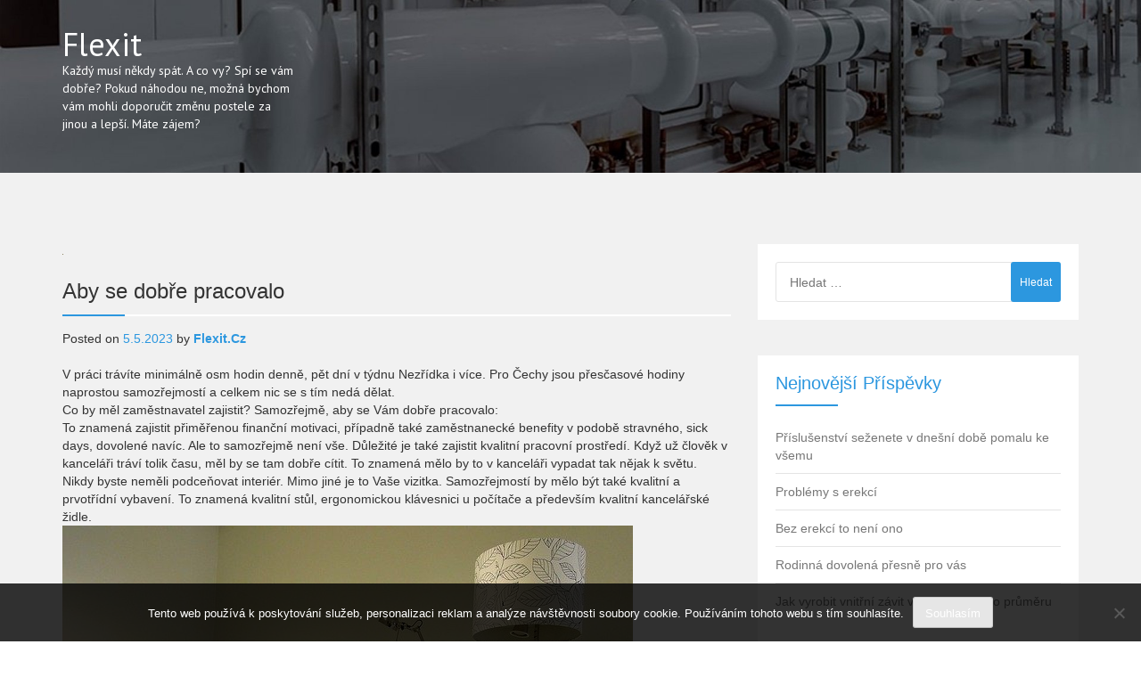

--- FILE ---
content_type: text/html; charset=UTF-8
request_url: https://www.flexit.cz/aby-se-dobre-pracovalo/
body_size: 10006
content:
<!DOCTYPE html>
<html lang="cs">
<head>
<meta charset="UTF-8">
<meta name="viewport" content="width=device-width, initial-scale=1">
<link rel="profile" href="http://gmpg.org/xfn/11">
 
<meta name='robots' content='index, follow, max-image-preview:large, max-snippet:-1, max-video-preview:-1' />

	<!-- This site is optimized with the Yoast SEO plugin v26.7 - https://yoast.com/wordpress/plugins/seo/ -->
	<title>Aby se dobře pracovalo</title>
	<meta name="description" content="Každý zaměstnavatel by měj zajistit svým zaměstnancům prvotřídní pracovní prostředí. Vrátí se mu to na efektivitě práce zaměstnanců. Nepodceňujte to." />
	<link rel="canonical" href="https://www.flexit.cz/aby-se-dobre-pracovalo/" />
	<meta property="og:locale" content="cs_CZ" />
	<meta property="og:type" content="article" />
	<meta property="og:title" content="Aby se dobře pracovalo" />
	<meta property="og:description" content="Každý zaměstnavatel by měj zajistit svým zaměstnancům prvotřídní pracovní prostředí. Vrátí se mu to na efektivitě práce zaměstnanců. Nepodceňujte to." />
	<meta property="og:url" content="https://www.flexit.cz/aby-se-dobre-pracovalo/" />
	<meta property="og:site_name" content="Flexit" />
	<meta property="article:published_time" content="2017-01-27T19:32:29+00:00" />
	<meta property="article:modified_time" content="2023-05-05T17:26:31+00:00" />
	<meta name="author" content="flexit.cz" />
	<meta name="twitter:card" content="summary_large_image" />
	<meta name="twitter:label1" content="Napsal(a)" />
	<meta name="twitter:data1" content="flexit.cz" />
	<meta name="twitter:label2" content="Odhadovaná doba čtení" />
	<meta name="twitter:data2" content="2 minuty" />
	<!-- / Yoast SEO plugin. -->


<link rel='dns-prefetch' href='//fonts.googleapis.com' />
<style id='wp-img-auto-sizes-contain-inline-css' type='text/css'>
img:is([sizes=auto i],[sizes^="auto," i]){contain-intrinsic-size:3000px 1500px}
/*# sourceURL=wp-img-auto-sizes-contain-inline-css */
</style>
<style id='wp-block-library-inline-css' type='text/css'>
:root{--wp-block-synced-color:#7a00df;--wp-block-synced-color--rgb:122,0,223;--wp-bound-block-color:var(--wp-block-synced-color);--wp-editor-canvas-background:#ddd;--wp-admin-theme-color:#007cba;--wp-admin-theme-color--rgb:0,124,186;--wp-admin-theme-color-darker-10:#006ba1;--wp-admin-theme-color-darker-10--rgb:0,107,160.5;--wp-admin-theme-color-darker-20:#005a87;--wp-admin-theme-color-darker-20--rgb:0,90,135;--wp-admin-border-width-focus:2px}@media (min-resolution:192dpi){:root{--wp-admin-border-width-focus:1.5px}}.wp-element-button{cursor:pointer}:root .has-very-light-gray-background-color{background-color:#eee}:root .has-very-dark-gray-background-color{background-color:#313131}:root .has-very-light-gray-color{color:#eee}:root .has-very-dark-gray-color{color:#313131}:root .has-vivid-green-cyan-to-vivid-cyan-blue-gradient-background{background:linear-gradient(135deg,#00d084,#0693e3)}:root .has-purple-crush-gradient-background{background:linear-gradient(135deg,#34e2e4,#4721fb 50%,#ab1dfe)}:root .has-hazy-dawn-gradient-background{background:linear-gradient(135deg,#faaca8,#dad0ec)}:root .has-subdued-olive-gradient-background{background:linear-gradient(135deg,#fafae1,#67a671)}:root .has-atomic-cream-gradient-background{background:linear-gradient(135deg,#fdd79a,#004a59)}:root .has-nightshade-gradient-background{background:linear-gradient(135deg,#330968,#31cdcf)}:root .has-midnight-gradient-background{background:linear-gradient(135deg,#020381,#2874fc)}:root{--wp--preset--font-size--normal:16px;--wp--preset--font-size--huge:42px}.has-regular-font-size{font-size:1em}.has-larger-font-size{font-size:2.625em}.has-normal-font-size{font-size:var(--wp--preset--font-size--normal)}.has-huge-font-size{font-size:var(--wp--preset--font-size--huge)}.has-text-align-center{text-align:center}.has-text-align-left{text-align:left}.has-text-align-right{text-align:right}.has-fit-text{white-space:nowrap!important}#end-resizable-editor-section{display:none}.aligncenter{clear:both}.items-justified-left{justify-content:flex-start}.items-justified-center{justify-content:center}.items-justified-right{justify-content:flex-end}.items-justified-space-between{justify-content:space-between}.screen-reader-text{border:0;clip-path:inset(50%);height:1px;margin:-1px;overflow:hidden;padding:0;position:absolute;width:1px;word-wrap:normal!important}.screen-reader-text:focus{background-color:#ddd;clip-path:none;color:#444;display:block;font-size:1em;height:auto;left:5px;line-height:normal;padding:15px 23px 14px;text-decoration:none;top:5px;width:auto;z-index:100000}html :where(.has-border-color){border-style:solid}html :where([style*=border-top-color]){border-top-style:solid}html :where([style*=border-right-color]){border-right-style:solid}html :where([style*=border-bottom-color]){border-bottom-style:solid}html :where([style*=border-left-color]){border-left-style:solid}html :where([style*=border-width]){border-style:solid}html :where([style*=border-top-width]){border-top-style:solid}html :where([style*=border-right-width]){border-right-style:solid}html :where([style*=border-bottom-width]){border-bottom-style:solid}html :where([style*=border-left-width]){border-left-style:solid}html :where(img[class*=wp-image-]){height:auto;max-width:100%}:where(figure){margin:0 0 1em}html :where(.is-position-sticky){--wp-admin--admin-bar--position-offset:var(--wp-admin--admin-bar--height,0px)}@media screen and (max-width:600px){html :where(.is-position-sticky){--wp-admin--admin-bar--position-offset:0px}}

/*# sourceURL=wp-block-library-inline-css */
</style><style id='global-styles-inline-css' type='text/css'>
:root{--wp--preset--aspect-ratio--square: 1;--wp--preset--aspect-ratio--4-3: 4/3;--wp--preset--aspect-ratio--3-4: 3/4;--wp--preset--aspect-ratio--3-2: 3/2;--wp--preset--aspect-ratio--2-3: 2/3;--wp--preset--aspect-ratio--16-9: 16/9;--wp--preset--aspect-ratio--9-16: 9/16;--wp--preset--color--black: #000000;--wp--preset--color--cyan-bluish-gray: #abb8c3;--wp--preset--color--white: #ffffff;--wp--preset--color--pale-pink: #f78da7;--wp--preset--color--vivid-red: #cf2e2e;--wp--preset--color--luminous-vivid-orange: #ff6900;--wp--preset--color--luminous-vivid-amber: #fcb900;--wp--preset--color--light-green-cyan: #7bdcb5;--wp--preset--color--vivid-green-cyan: #00d084;--wp--preset--color--pale-cyan-blue: #8ed1fc;--wp--preset--color--vivid-cyan-blue: #0693e3;--wp--preset--color--vivid-purple: #9b51e0;--wp--preset--gradient--vivid-cyan-blue-to-vivid-purple: linear-gradient(135deg,rgb(6,147,227) 0%,rgb(155,81,224) 100%);--wp--preset--gradient--light-green-cyan-to-vivid-green-cyan: linear-gradient(135deg,rgb(122,220,180) 0%,rgb(0,208,130) 100%);--wp--preset--gradient--luminous-vivid-amber-to-luminous-vivid-orange: linear-gradient(135deg,rgb(252,185,0) 0%,rgb(255,105,0) 100%);--wp--preset--gradient--luminous-vivid-orange-to-vivid-red: linear-gradient(135deg,rgb(255,105,0) 0%,rgb(207,46,46) 100%);--wp--preset--gradient--very-light-gray-to-cyan-bluish-gray: linear-gradient(135deg,rgb(238,238,238) 0%,rgb(169,184,195) 100%);--wp--preset--gradient--cool-to-warm-spectrum: linear-gradient(135deg,rgb(74,234,220) 0%,rgb(151,120,209) 20%,rgb(207,42,186) 40%,rgb(238,44,130) 60%,rgb(251,105,98) 80%,rgb(254,248,76) 100%);--wp--preset--gradient--blush-light-purple: linear-gradient(135deg,rgb(255,206,236) 0%,rgb(152,150,240) 100%);--wp--preset--gradient--blush-bordeaux: linear-gradient(135deg,rgb(254,205,165) 0%,rgb(254,45,45) 50%,rgb(107,0,62) 100%);--wp--preset--gradient--luminous-dusk: linear-gradient(135deg,rgb(255,203,112) 0%,rgb(199,81,192) 50%,rgb(65,88,208) 100%);--wp--preset--gradient--pale-ocean: linear-gradient(135deg,rgb(255,245,203) 0%,rgb(182,227,212) 50%,rgb(51,167,181) 100%);--wp--preset--gradient--electric-grass: linear-gradient(135deg,rgb(202,248,128) 0%,rgb(113,206,126) 100%);--wp--preset--gradient--midnight: linear-gradient(135deg,rgb(2,3,129) 0%,rgb(40,116,252) 100%);--wp--preset--font-size--small: 13px;--wp--preset--font-size--medium: 20px;--wp--preset--font-size--large: 36px;--wp--preset--font-size--x-large: 42px;--wp--preset--spacing--20: 0.44rem;--wp--preset--spacing--30: 0.67rem;--wp--preset--spacing--40: 1rem;--wp--preset--spacing--50: 1.5rem;--wp--preset--spacing--60: 2.25rem;--wp--preset--spacing--70: 3.38rem;--wp--preset--spacing--80: 5.06rem;--wp--preset--shadow--natural: 6px 6px 9px rgba(0, 0, 0, 0.2);--wp--preset--shadow--deep: 12px 12px 50px rgba(0, 0, 0, 0.4);--wp--preset--shadow--sharp: 6px 6px 0px rgba(0, 0, 0, 0.2);--wp--preset--shadow--outlined: 6px 6px 0px -3px rgb(255, 255, 255), 6px 6px rgb(0, 0, 0);--wp--preset--shadow--crisp: 6px 6px 0px rgb(0, 0, 0);}:where(.is-layout-flex){gap: 0.5em;}:where(.is-layout-grid){gap: 0.5em;}body .is-layout-flex{display: flex;}.is-layout-flex{flex-wrap: wrap;align-items: center;}.is-layout-flex > :is(*, div){margin: 0;}body .is-layout-grid{display: grid;}.is-layout-grid > :is(*, div){margin: 0;}:where(.wp-block-columns.is-layout-flex){gap: 2em;}:where(.wp-block-columns.is-layout-grid){gap: 2em;}:where(.wp-block-post-template.is-layout-flex){gap: 1.25em;}:where(.wp-block-post-template.is-layout-grid){gap: 1.25em;}.has-black-color{color: var(--wp--preset--color--black) !important;}.has-cyan-bluish-gray-color{color: var(--wp--preset--color--cyan-bluish-gray) !important;}.has-white-color{color: var(--wp--preset--color--white) !important;}.has-pale-pink-color{color: var(--wp--preset--color--pale-pink) !important;}.has-vivid-red-color{color: var(--wp--preset--color--vivid-red) !important;}.has-luminous-vivid-orange-color{color: var(--wp--preset--color--luminous-vivid-orange) !important;}.has-luminous-vivid-amber-color{color: var(--wp--preset--color--luminous-vivid-amber) !important;}.has-light-green-cyan-color{color: var(--wp--preset--color--light-green-cyan) !important;}.has-vivid-green-cyan-color{color: var(--wp--preset--color--vivid-green-cyan) !important;}.has-pale-cyan-blue-color{color: var(--wp--preset--color--pale-cyan-blue) !important;}.has-vivid-cyan-blue-color{color: var(--wp--preset--color--vivid-cyan-blue) !important;}.has-vivid-purple-color{color: var(--wp--preset--color--vivid-purple) !important;}.has-black-background-color{background-color: var(--wp--preset--color--black) !important;}.has-cyan-bluish-gray-background-color{background-color: var(--wp--preset--color--cyan-bluish-gray) !important;}.has-white-background-color{background-color: var(--wp--preset--color--white) !important;}.has-pale-pink-background-color{background-color: var(--wp--preset--color--pale-pink) !important;}.has-vivid-red-background-color{background-color: var(--wp--preset--color--vivid-red) !important;}.has-luminous-vivid-orange-background-color{background-color: var(--wp--preset--color--luminous-vivid-orange) !important;}.has-luminous-vivid-amber-background-color{background-color: var(--wp--preset--color--luminous-vivid-amber) !important;}.has-light-green-cyan-background-color{background-color: var(--wp--preset--color--light-green-cyan) !important;}.has-vivid-green-cyan-background-color{background-color: var(--wp--preset--color--vivid-green-cyan) !important;}.has-pale-cyan-blue-background-color{background-color: var(--wp--preset--color--pale-cyan-blue) !important;}.has-vivid-cyan-blue-background-color{background-color: var(--wp--preset--color--vivid-cyan-blue) !important;}.has-vivid-purple-background-color{background-color: var(--wp--preset--color--vivid-purple) !important;}.has-black-border-color{border-color: var(--wp--preset--color--black) !important;}.has-cyan-bluish-gray-border-color{border-color: var(--wp--preset--color--cyan-bluish-gray) !important;}.has-white-border-color{border-color: var(--wp--preset--color--white) !important;}.has-pale-pink-border-color{border-color: var(--wp--preset--color--pale-pink) !important;}.has-vivid-red-border-color{border-color: var(--wp--preset--color--vivid-red) !important;}.has-luminous-vivid-orange-border-color{border-color: var(--wp--preset--color--luminous-vivid-orange) !important;}.has-luminous-vivid-amber-border-color{border-color: var(--wp--preset--color--luminous-vivid-amber) !important;}.has-light-green-cyan-border-color{border-color: var(--wp--preset--color--light-green-cyan) !important;}.has-vivid-green-cyan-border-color{border-color: var(--wp--preset--color--vivid-green-cyan) !important;}.has-pale-cyan-blue-border-color{border-color: var(--wp--preset--color--pale-cyan-blue) !important;}.has-vivid-cyan-blue-border-color{border-color: var(--wp--preset--color--vivid-cyan-blue) !important;}.has-vivid-purple-border-color{border-color: var(--wp--preset--color--vivid-purple) !important;}.has-vivid-cyan-blue-to-vivid-purple-gradient-background{background: var(--wp--preset--gradient--vivid-cyan-blue-to-vivid-purple) !important;}.has-light-green-cyan-to-vivid-green-cyan-gradient-background{background: var(--wp--preset--gradient--light-green-cyan-to-vivid-green-cyan) !important;}.has-luminous-vivid-amber-to-luminous-vivid-orange-gradient-background{background: var(--wp--preset--gradient--luminous-vivid-amber-to-luminous-vivid-orange) !important;}.has-luminous-vivid-orange-to-vivid-red-gradient-background{background: var(--wp--preset--gradient--luminous-vivid-orange-to-vivid-red) !important;}.has-very-light-gray-to-cyan-bluish-gray-gradient-background{background: var(--wp--preset--gradient--very-light-gray-to-cyan-bluish-gray) !important;}.has-cool-to-warm-spectrum-gradient-background{background: var(--wp--preset--gradient--cool-to-warm-spectrum) !important;}.has-blush-light-purple-gradient-background{background: var(--wp--preset--gradient--blush-light-purple) !important;}.has-blush-bordeaux-gradient-background{background: var(--wp--preset--gradient--blush-bordeaux) !important;}.has-luminous-dusk-gradient-background{background: var(--wp--preset--gradient--luminous-dusk) !important;}.has-pale-ocean-gradient-background{background: var(--wp--preset--gradient--pale-ocean) !important;}.has-electric-grass-gradient-background{background: var(--wp--preset--gradient--electric-grass) !important;}.has-midnight-gradient-background{background: var(--wp--preset--gradient--midnight) !important;}.has-small-font-size{font-size: var(--wp--preset--font-size--small) !important;}.has-medium-font-size{font-size: var(--wp--preset--font-size--medium) !important;}.has-large-font-size{font-size: var(--wp--preset--font-size--large) !important;}.has-x-large-font-size{font-size: var(--wp--preset--font-size--x-large) !important;}
/*# sourceURL=global-styles-inline-css */
</style>

<style id='classic-theme-styles-inline-css' type='text/css'>
/*! This file is auto-generated */
.wp-block-button__link{color:#fff;background-color:#32373c;border-radius:9999px;box-shadow:none;text-decoration:none;padding:calc(.667em + 2px) calc(1.333em + 2px);font-size:1.125em}.wp-block-file__button{background:#32373c;color:#fff;text-decoration:none}
/*# sourceURL=/wp-includes/css/classic-themes.min.css */
</style>
<link rel='stylesheet' id='cookie-notice-front-css' href='https://www.flexit.cz/wp-content/plugins/cookie-notice/css/front.min.css?ver=2.5.11' type='text/css' media='all' />
<link rel='stylesheet' id='kk-star-ratings-css' href='https://www.flexit.cz/wp-content/plugins/kk-star-ratings/src/core/public/css/kk-star-ratings.min.css?ver=5.4.10.3' type='text/css' media='all' />
<link rel='stylesheet' id='plumbers-googlefonts-css' href='https://fonts.googleapis.com/css?family=Lato%3A100%2C300%2C400%2C700%2C900%7CMontserrat%3A400%2C700%7COpen+Sans%3A300%2C400%2C600%2C700%2C800%7COswald%3A300%2C400%2C700%7CRaleway%3A100%2C200%2C300%2C400%2C500%2C600%2C700%2C800%2C900%7CRoboto%3A400%2C500%2C700%2C900%7CRoboto+Slab%3A100%2C300%2C400%2C700%7CSource+Sans+Pro%3A200%2C300%2C400%2C600%2C700%2C900%7CUbuntu%3A300%2C400%2C500%2C700%7CPT+Serif%3A400%2C400i%2C700%2C700i%7CPlayfair+Display%3A400%2C400i%2C700%2C700i%2C900%2C900i%7CRaleway%3A100%2C100i%2C200%2C200i%2C300%2C300i%2C400%2C400i%2C500%2C500i%2C600%2C600i%2C700%2C700i%2C800%2C800i%2C900%2C900i%7CPT+Sans%3A400%2C400i%2C700' type='text/css' media='all' />
<link rel='stylesheet' id='plumbers-defaultbasic-css' href='https://www.flexit.cz/wp-content/themes/plumbers/style.css?ver=1' type='text/css' media='all' />
<link rel='stylesheet' id='bootstrap-css' href='https://www.flexit.cz/wp-content/themes/plumbers/assets/css/bootstrap.min.css?ver=1' type='text/css' media='all' />
<link rel='stylesheet' id='carousel-css' href='https://www.flexit.cz/wp-content/themes/plumbers/assets/css/owl.carousel.min.css?ver=1' type='text/css' media='all' />
<link rel='stylesheet' id='font-awesome-css' href='https://www.flexit.cz/wp-content/themes/plumbers/assets/css/font-awesome.css?ver=1' type='text/css' media='all' />
<link rel='stylesheet' id='plumbers-style-css' href='https://www.flexit.cz/wp-content/themes/plumbers/assets/css/custom-style.css?ver=1' type='text/css' media='all' />
<script type="text/javascript" src="https://www.flexit.cz/wp-includes/js/jquery/jquery.min.js?ver=3.7.1" id="jquery-core-js"></script>
<script type="text/javascript" src="https://www.flexit.cz/wp-includes/js/jquery/jquery-migrate.min.js?ver=3.4.1" id="jquery-migrate-js"></script>
<link rel="alternate" type="application/ld+json" href="https://www.flexit.cz/aby-se-dobre-pracovalo/?format=application/ld+json" title="Structured Descriptor Document (JSON-LD format)"><script type="application/ld+json" data-source="DataFeed:WordPress" data-schema="1737-post-Default">{"@context":"https:\/\/schema.org\/","@type":"Article","@id":"https:\/\/www.flexit.cz\/aby-se-dobre-pracovalo\/#Article","mainEntityOfPage":"https:\/\/www.flexit.cz\/aby-se-dobre-pracovalo\/","headline":"Aby se dob\u0159e pracovalo","name":"Aby se dob\u0159e pracovalo","description":"Ka\u017ed\u00fd zam\u011bstnavatel by m\u011bj zajistit sv\u00fdm zam\u011bstnanc\u016fm prvot\u0159\u00eddn\u00ed pracovn\u00ed prost\u0159ed\u00ed. Vr\u00e1t\u00ed se mu to na efektivit\u011b pr\u00e1ce zam\u011bstnanc\u016f. Nepodce\u0148ujte to.","datePublished":"2023-05-05","dateModified":"2023-05-05","author":{"@type":"Person","@id":"https:\/\/www.flexit.cz\/author\/#Person","name":"flexit.cz","url":"https:\/\/www.flexit.cz\/author\/","identifier":1,"image":{"@type":"ImageObject","@id":"https:\/\/secure.gravatar.com\/avatar\/68b3ed45b3ae6ecdad6bfa25b4077e93536d7764172b2830acbdb661d7242512?s=96&d=mm&r=g","url":"https:\/\/secure.gravatar.com\/avatar\/68b3ed45b3ae6ecdad6bfa25b4077e93536d7764172b2830acbdb661d7242512?s=96&d=mm&r=g","height":96,"width":96}},"publisher":{"@type":"Organization","name":"flexit.cz","logo":{"@type":"ImageObject","@id":"\/logo.png","url":"\/logo.png","width":600,"height":60}},"image":{"@type":"ImageObject","@id":"https:\/\/www.flexit.cz\/wp-content\/uploads\/img_a305623_w2450_t1517085221.jpg","url":"https:\/\/www.flexit.cz\/wp-content\/uploads\/img_a305623_w2450_t1517085221.jpg","height":0,"width":0},"url":"https:\/\/www.flexit.cz\/aby-se-dobre-pracovalo\/","about":["Zbo\u017e\u00ed"],"wordCount":410,"articleBody":"&#13; V pr\u00e1ci tr\u00e1v\u00edte minim\u00e1ln\u011b osm hodin denn\u011b, p\u011bt dn\u00ed v t\u00fddnu Nez\u0159\u00eddka i v\u00edce. Pro \u010cechy jsou p\u0159es\u010dasov\u00e9 hodiny naprostou samoz\u0159ejmost\u00ed a celkem nic se s t\u00edm ned\u00e1 d\u011blat.&#13; Co by m\u011bl zam\u011bstnavatel zajistit? Samoz\u0159ejm\u011b, aby se V\u00e1m dob\u0159e pracovalo: &#13; To znamen\u00e1 zajistit p\u0159im\u011b\u0159enou finan\u010dn\u00ed motivaci, p\u0159\u00edpadn\u011b tak\u00e9 zam\u011bstnaneck\u00e9 benefity v podob\u011b stravn\u00e9ho, sick days, dovolen\u00e9 nav\u00edc. Ale to samoz\u0159ejm\u011b nen\u00ed v\u0161e. D\u016fle\u017eit\u00e9 je tak\u00e9 zajistit kvalitn\u00ed pracovn\u00ed prost\u0159ed\u00ed. Kdy\u017e u\u017e \u010dlov\u011bk v kancel\u00e1\u0159i tr\u00e1v\u00ed tolik \u010dasu, m\u011bl by se tam dob\u0159e c\u00edtit. To znamen\u00e1 m\u011blo by to v kancel\u00e1\u0159i vypadat tak n\u011bjak k sv\u011btu. Nikdy byste nem\u011bli podce\u0148ovat interi\u00e9r. Mimo jin\u00e9 je to Va\u0161e vizitka. Samoz\u0159ejmost\u00ed by m\u011blo b\u00fdt tak\u00e9 kvalitn\u00ed a prvot\u0159\u00eddn\u00ed vybaven\u00ed. To znamen\u00e1 kvalitn\u00ed st\u016fl, ergonomickou kl\u00e1vesnici u po\u010d\u00edta\u010de a p\u0159edev\u0161\u00edm kvalitn\u00ed kancel\u00e1\u0159sk\u00e9 \u017eidle.&#13; &#13; &#13; Prvot\u0159\u00eddn\u00ed vybaven\u00ed kancel\u00e1\u0159e i zasedac\u00ed m\u00edstnosti&#13; Na kvalitn\u00edch kancel\u00e1\u0159sk\u00fdch \u017eidl\u00edch byste jako zam\u011bstnanec opravdu nem\u011bl \u0161et\u0159it. Uv\u011bdomte si, \u017ee nepohodl\u00ed se velmi rychle projev\u00ed tak\u00e9 na produktivit\u011b pr\u00e1ce Va\u0161ich zam\u011bstnanc\u016f. V\u00fdhodou je, \u017ee po\u0159\u00edzen\u00ed prvot\u0159\u00eddn\u00edch kancel\u00e1\u0159sk\u00fdch \u017eidl\u00ed \u010di kancel\u00e1\u0159sk\u00fdch k\u0159esel rozhodn\u011b nemus\u00ed b\u00fdt p\u0159\u00edli\u0161 n\u00e1kladn\u00e9 vzhledem k tomu, \u017ee toto zbo\u017e\u00ed b\u00fdv\u00e1 velmi \u010dasto v akc\u00edch a proto je m\u016f\u017eete po\u0159\u00eddit za cenov\u011b zv\u00fdhodn\u011bn\u00e9 ceny.&#13; Pokud jste v pozici zam\u011bstnance a Va\u0161e kancel\u00e1\u0159sk\u00e9 \u017eidle opravdu u\u017e dlouhodob\u011b dosluhuj\u00ed, neost\u00fdchejte se a po\u017e\u00e1dejte sv\u00e9ho nad\u0159\u00edzen\u00e9ho o n\u00e1pravu. Vyberte si k tomu vhodnou chv\u00edli, kdy bude naklon\u011bn\u00fd dialogu a \u0159ekn\u011bte mu na rovinu, \u017ee situace je nep\u0159ijateln\u00e1. Nebude od v\u011bci, kdy\u017e si vezmete na pomoc n\u011bkter\u00e9 kolegy, aby v\u011bd\u011bl, \u017ee se nejedn\u00e1 o n\u011bjak\u00fd ten vrtoch.&#13; Samostatnou kapitolu pak p\u0159edstavuj\u00ed konferen\u010dn\u00ed \u017eidle. Ur\u010dit\u011b po\u0159\u00e1d\u00e1te porady a ur\u010dit\u011b po\u0159\u00e1d\u00e1te pracovn\u00ed sch\u016fzky se sv\u00fdmi klienty. Je tedy \u017e\u00e1douc\u00ed m\u00edt zasedac\u00ed m\u00edstnost vybavenou skute\u010dn\u011b dokonale a rozhodn\u011b nic ani trochu nepodce\u0148ovat, byli byste sami proti sob\u011b.                                                                                                                                                                                                                                                                                                                                                                                        4.2\/5 - (4 votes)        "}</script>
<script type="application/ld+json" data-source="DataFeed:WordPress" data-schema="Breadcrumb">{"@context":"https:\/\/schema.org\/","@type":"BreadcrumbList","itemListElement":[{"@type":"ListItem","position":1,"name":"Aby se dob\u0159e pracovalo","item":"https:\/\/www.flexit.cz\/aby-se-dobre-pracovalo\/#breadcrumbitem"}]}</script>
<script type="application/ld+json">{
    "@context": "https://schema.org/",
    "@type": "CreativeWorkSeries",
    "name": "Aby se dobře pracovalo",
    "aggregateRating": {
        "@type": "AggregateRating",
        "ratingValue": "4.2",
        "bestRating": "5",
        "ratingCount": "4"
    }
}</script><link rel="icon" type="image/png" href="/wp-content/uploads/fbrfg/favicon-96x96.png" sizes="96x96" />
<link rel="icon" type="image/svg+xml" href="/wp-content/uploads/fbrfg/favicon.svg" />
<link rel="shortcut icon" href="/wp-content/uploads/fbrfg/favicon.ico" />
<link rel="apple-touch-icon" sizes="180x180" href="/wp-content/uploads/fbrfg/apple-touch-icon.png" />
<link rel="manifest" href="/wp-content/uploads/fbrfg/site.webmanifest" /><style type="text/css" id="custom-background-css">
body.custom-background { background-image: url("https://www.flexit.cz/wp-content/uploads/2017/11/panorama-1993645_1920.jpg"); background-position: center center; background-size: cover; background-repeat: no-repeat; background-attachment: fixed; }
</style>
	</head>

<body class="wp-singular post-template-default single single-post postid-1737 single-format-standard custom-background wp-theme-plumbers cookies-not-set">
<div class="full_width page_banner_section editable" style="background-image: url(https://www.flexit.cz/wp-content/themes/plumbers/assets/images/page_banner.jpg);">
	<div class="container">
		<div class="row">
			<div class="pl_header_section ed_element_sorting">
				<div class="col-md-3 col-sm-12 pl_logo">
					<div class="ed_element_wrapper">
												<h1 class="site-title"><a href="https://www.flexit.cz/" rel="home">Flexit</a></h1>
													<p class="site-description">
Každý musí někdy spát. A co vy? Spí se vám dobře? Pokud náhodou ne, možná bychom vám mohli doporučit změnu postele za jinou a lepší. Máte zájem?</p>
											</div>
				</div>
				<div class="nav_toggle">
					<img src="https://www.flexit.cz/wp-content/themes/plumbers/assets/images/menu_icon.png" alt="menu_img">
				</div>
				<div class="col-md-9 middle_menu">
									</div>
			</div>			
		</div>
	</div>
</div><div class="wrapper_main Blog_details_section">
	<div class="container">
		<div class="row">
						<div class="col-lg-8 col-md-8 col-sm-12">
						<div id="post-1737" class="post-1737 post type-post status-publish format-standard has-post-thumbnail hentry category-zbozi">
		<div class="blog_post_wrapper_main">
		<div class="blog_thumbnail"> 
			<img width="1" height="1" src="https://www.flexit.cz/wp-content/uploads/img_a305623_w2450_t1517085221.jpg" class="attachment-plumbers-blog-single size-plumbers-blog-single wp-post-image" alt="" decoding="async" />		</div>
	</div>
		<div class="blog_desc blog_details_desc">
		<h3>Aby se dobře pracovalo</h3>
		<div class="bottom">
		  <span class="posted-on">Posted on <a href="https://www.flexit.cz/aby-se-dobre-pracovalo/" rel="bookmark"><time class="entry-date published" datetime="2023-05-05T19:26:32+02:00">5.5.2023</time><time class="updated" datetime="2023-05-05T19:26:31+02:00">5.5.2023</time></a></span><span class="byline"> by <span class="author vcard"><a class="url fn n" href="https://www.flexit.cz/author/">flexit.cz</a></span></span>		</div>
		<div class="blog_content">
		<p>&#13; V práci trávíte minimálně osm hodin denně, pět dní v týdnu Nezřídka i více. Pro Čechy jsou přesčasové hodiny naprostou samozřejmostí a celkem nic se s tím nedá dělat.<br />&#13; Co by měl zaměstnavatel zajistit? Samozřejmě, aby se Vám dobře pracovalo: <span/><span/><br />&#13; To znamená zajistit přiměřenou finanční motivaci, případně také zaměstnanecké benefity v podobě stravného, sick days, dovolené navíc. Ale to samozřejmě není vše. Důležité je také zajistit kvalitní pracovní prostředí. Když už člověk v kanceláři tráví tolik času, měl by se tam dobře cítit. To znamená mělo by to v kanceláři vypadat tak nějak k světu. Nikdy byste neměli podceňovat interiér. Mimo jiné je to Vaše vizitka. Samozřejmostí by mělo být také kvalitní a prvotřídní vybavení. To znamená kvalitní stůl, ergonomickou klávesnici u počítače a především kvalitní kancelářské židle.<br />&#13; <img decoding="async" alt="lampa u stolu" src="https://flexit.cz/wp-content/uploads/img_a305623_w2450_t1517085221.jpg"/></p>
<p>&#13; </p>
<h3>&#13; Prvotřídní vybavení kanceláře i zasedací místnosti</h3>
<p>&#13; Na kvalitních kancelářských židlích byste jako zaměstnanec opravdu neměl šetřit. Uvědomte si, že nepohodlí se velmi rychle projeví také na produktivitě práce Vašich zaměstnanců. Výhodou je, že pořízení prvotřídních kancelářských židlí či kancelářských křesel rozhodně nemusí být příliš nákladné vzhledem k tomu, že toto zboží bývá velmi často v akcích a proto je můžete pořídit za cenově zvýhodněné ceny.<br /><img decoding="async" alt="otáčecí židle" src="https://flexit.cz/wp-content/uploads/img_a305623_w2450_t1517085232.jpg"/><br />&#13; Pokud jste v pozici zaměstnance a Vaše kancelářské židle opravdu už dlouhodobě dosluhují, neostýchejte se a požádejte svého nadřízeného o nápravu. Vyberte si k tomu vhodnou chvíli, kdy bude nakloněný dialogu a řekněte mu na rovinu, že situace je nepřijatelná. Nebude od věci, když si vezmete na pomoc některé kolegy, aby věděl, že se nejedná o nějaký ten vrtoch.<br />&#13; Samostatnou kapitolu pak představují konferenční židle. Určitě pořádáte porady a určitě pořádáte pracovní schůzky se svými klienty. Je tedy žádoucí mít zasedací místnost vybavenou skutečně dokonale a rozhodně nic ani trochu nepodceňovat, byli byste sami proti sobě.</p>


<div class="kk-star-ratings kksr-auto kksr-align-left kksr-valign-bottom"
    data-payload='{&quot;align&quot;:&quot;left&quot;,&quot;id&quot;:&quot;1737&quot;,&quot;slug&quot;:&quot;default&quot;,&quot;valign&quot;:&quot;bottom&quot;,&quot;ignore&quot;:&quot;&quot;,&quot;reference&quot;:&quot;auto&quot;,&quot;class&quot;:&quot;&quot;,&quot;count&quot;:&quot;4&quot;,&quot;legendonly&quot;:&quot;&quot;,&quot;readonly&quot;:&quot;&quot;,&quot;score&quot;:&quot;4.2&quot;,&quot;starsonly&quot;:&quot;&quot;,&quot;best&quot;:&quot;5&quot;,&quot;gap&quot;:&quot;5&quot;,&quot;greet&quot;:&quot;&quot;,&quot;legend&quot;:&quot;4.2\/5 - (4 votes)&quot;,&quot;size&quot;:&quot;20&quot;,&quot;title&quot;:&quot;Aby se dobře pracovalo&quot;,&quot;width&quot;:&quot;102.5&quot;,&quot;_legend&quot;:&quot;{score}\/{best} - ({count} {votes})&quot;,&quot;font_factor&quot;:&quot;1.25&quot;}'>
            
<div class="kksr-stars">
    
<div class="kksr-stars-inactive">
            <div class="kksr-star" data-star="1" style="padding-right: 5px">
            

<div class="kksr-icon" style="width: 20px; height: 20px;"></div>
        </div>
            <div class="kksr-star" data-star="2" style="padding-right: 5px">
            

<div class="kksr-icon" style="width: 20px; height: 20px;"></div>
        </div>
            <div class="kksr-star" data-star="3" style="padding-right: 5px">
            

<div class="kksr-icon" style="width: 20px; height: 20px;"></div>
        </div>
            <div class="kksr-star" data-star="4" style="padding-right: 5px">
            

<div class="kksr-icon" style="width: 20px; height: 20px;"></div>
        </div>
            <div class="kksr-star" data-star="5" style="padding-right: 5px">
            

<div class="kksr-icon" style="width: 20px; height: 20px;"></div>
        </div>
    </div>
    
<div class="kksr-stars-active" style="width: 102.5px;">
            <div class="kksr-star" style="padding-right: 5px">
            

<div class="kksr-icon" style="width: 20px; height: 20px;"></div>
        </div>
            <div class="kksr-star" style="padding-right: 5px">
            

<div class="kksr-icon" style="width: 20px; height: 20px;"></div>
        </div>
            <div class="kksr-star" style="padding-right: 5px">
            

<div class="kksr-icon" style="width: 20px; height: 20px;"></div>
        </div>
            <div class="kksr-star" style="padding-right: 5px">
            

<div class="kksr-icon" style="width: 20px; height: 20px;"></div>
        </div>
            <div class="kksr-star" style="padding-right: 5px">
            

<div class="kksr-icon" style="width: 20px; height: 20px;"></div>
        </div>
    </div>
</div>
                

<div class="kksr-legend" style="font-size: 16px;">
            4.2/5 - (4 votes)    </div>
    </div>
				</div>
	</div>
</div><!-- #post-## -->
	<nav class="navigation post-navigation" aria-label="Příspěvky">
		<h2 class="screen-reader-text">Navigace pro příspěvek</h2>
		<div class="nav-links"><div class="nav-previous"><a href="https://www.flexit.cz/stavba-svepomoci/" rel="prev">Stavba svépomocí</a></div><div class="nav-next"><a href="https://www.flexit.cz/sedacky-v-aute-jak-o-ne-pecovat/" rel="next">Sedačky v autě – jak o ně pečovat?</a></div></div>
	</nav>				<div class="blog_desc blog_details_desc">
				<div class="blog_content">
								</div>
				</div>
										</div>
						<div class="col-lg-4 col-md-4 col-sm-12">
			<div class="plumbers_sidebar_area">
			
<aside id="secondary" class="widget-area" role="complementary">
	<section id="search-2" class="widget widget_search"><form role="search" method="get" class="search-form" action="https://www.flexit.cz/">
				<label>
					<span class="screen-reader-text">Vyhledávání</span>
					<input type="search" class="search-field" placeholder="Hledat &hellip;" value="" name="s" />
				</label>
				<input type="submit" class="search-submit" value="Hledat" />
			</form></section>
		<section id="recent-posts-2" class="widget widget_recent_entries">
		<h2 class="widget-title">Nejnovější příspěvky</h2>
		<ul>
											<li>
					<a href="https://www.flexit.cz/prislusenstvi-sezenete-v-dnesni-dobe-pomalu-ke-vsemu/">Příslušenství seženete v dnešní době pomalu ke všemu</a>
									</li>
											<li>
					<a href="https://www.flexit.cz/problemy-s-erekci/">Problémy s erekcí</a>
									</li>
											<li>
					<a href="https://www.flexit.cz/bez-erekci-to-neni-ono/">Bez erekcí to není ono</a>
									</li>
											<li>
					<a href="https://www.flexit.cz/rodinna-dovolena-presne-pro-vas/">Rodinná dovolená přesně pro vás</a>
									</li>
											<li>
					<a href="https://www.flexit.cz/jak-vyrobit-vnitrni-zavit-v-otvoru-velkeho-prumeru/">Jak vyrobit vnitřní závit v otvoru velkého průměru</a>
									</li>
					</ul>

		</section></aside><!-- #secondary -->
			</div>
			</div>
					</div>
	</div>
</div>
<div class="second_footer_section editable">
	<div class="container">
			<div class="row">
				<div class="footer_text">
					<div class="ed_element_wrapper">
						<div class="copyright">Copyright 2026 <a href="https://www.flexit.cz/" title="Flexit" ><span>Flexit</span></a>. All rights reserved. Proudly powered by <a href="https://wordpress.org/" target="_blank" title="WordPress"><span>WordPress</span></a>. Theme: plumbers by <a href="http://pixelnx.com/wp/demo/plumbers-wordpress-theme" target="_blank" title="PixelNX" rel="designer"><span>PixelNX</span></a>.</div>					</div>
				</div>
			</div>
		</div>
	</div>
</div>
<script type="speculationrules">
{"prefetch":[{"source":"document","where":{"and":[{"href_matches":"/*"},{"not":{"href_matches":["/wp-*.php","/wp-admin/*","/wp-content/uploads/*","/wp-content/*","/wp-content/plugins/*","/wp-content/themes/plumbers/*","/*\\?(.+)"]}},{"not":{"selector_matches":"a[rel~=\"nofollow\"]"}},{"not":{"selector_matches":".no-prefetch, .no-prefetch a"}}]},"eagerness":"conservative"}]}
</script>
<script type="text/javascript" id="cookie-notice-front-js-before">
/* <![CDATA[ */
var cnArgs = {"ajaxUrl":"https:\/\/www.flexit.cz\/wp-admin\/admin-ajax.php","nonce":"682a9d8478","hideEffect":"fade","position":"bottom","onScroll":true,"onScrollOffset":250,"onClick":false,"cookieName":"cookie_notice_accepted","cookieTime":2592000,"cookieTimeRejected":2592000,"globalCookie":false,"redirection":false,"cache":true,"revokeCookies":false,"revokeCookiesOpt":"automatic"};

//# sourceURL=cookie-notice-front-js-before
/* ]]> */
</script>
<script type="text/javascript" src="https://www.flexit.cz/wp-content/plugins/cookie-notice/js/front.min.js?ver=2.5.11" id="cookie-notice-front-js"></script>
<script type="text/javascript" id="kk-star-ratings-js-extra">
/* <![CDATA[ */
var kk_star_ratings = {"action":"kk-star-ratings","endpoint":"https://www.flexit.cz/wp-admin/admin-ajax.php","nonce":"1521207f9b"};
//# sourceURL=kk-star-ratings-js-extra
/* ]]> */
</script>
<script type="text/javascript" src="https://www.flexit.cz/wp-content/plugins/kk-star-ratings/src/core/public/js/kk-star-ratings.min.js?ver=5.4.10.3" id="kk-star-ratings-js"></script>
<script type="text/javascript" src="https://www.flexit.cz/wp-content/themes/plumbers/assets/js/bootstrap.min.js" id="bootstrap-js"></script>
<script type="text/javascript" src="https://www.flexit.cz/wp-content/themes/plumbers/assets/js/owl.carousel.min.js" id="carousel-js"></script>
<script type="text/javascript" src="https://www.flexit.cz/wp-content/themes/plumbers/assets/js/navigation.js?ver=20151215" id="plumbers-navigation-js"></script>
<script type="text/javascript" src="https://www.flexit.cz/wp-content/themes/plumbers/assets/js/skip-link-focus-fix.js?ver=20151215" id="plumbers-skip-link-focus-fix-js"></script>
<script type="text/javascript" src="https://www.flexit.cz/wp-content/themes/plumbers/assets/js/custom.js" id="plumbers-custom-js"></script>

		<!-- Cookie Notice plugin v2.5.11 by Hu-manity.co https://hu-manity.co/ -->
		<div id="cookie-notice" role="dialog" class="cookie-notice-hidden cookie-revoke-hidden cn-position-bottom" aria-label="Cookie Notice" style="background-color: rgba(0,0,0,0.8);"><div class="cookie-notice-container" style="color: #fff"><span id="cn-notice-text" class="cn-text-container">Tento web používá k poskytování služeb, personalizaci reklam a analýze návštěvnosti soubory cookie. Používáním tohoto webu s tím souhlasíte.</span><span id="cn-notice-buttons" class="cn-buttons-container"><button id="cn-accept-cookie" data-cookie-set="accept" class="cn-set-cookie cn-button cn-button-custom button" aria-label="Souhlasím">Souhlasím</button></span><button type="button" id="cn-close-notice" data-cookie-set="accept" class="cn-close-icon" aria-label="No"></button></div>
			
		</div>
		<!-- / Cookie Notice plugin -->
</body>
</html>


--- FILE ---
content_type: text/css
request_url: https://www.flexit.cz/wp-content/themes/plumbers/assets/css/custom-style.css?ver=1
body_size: 5555
content:

/*----------------------------------------------------------------------------------
 1. body start
----------------------------------------------------------------------------------*/
body {
    margin: 0;
    padding: 0;
    line-height: 1.42857143;
	-webkit-font-smoothing: antialiased;
}
button:focus, input:focus{
	outline:none;
}
::selection {
	background: #2c97df;
	color: #ffffff;
}
a{
	text-decoration:none!important;
	color:#2c97df;
}
a:hover,a:focus,a:visited{
	color:#2c97df;
}
.full_width{
	float:left;
	width:100%;
}
.col_50{
	width:50%;
	float:left;
}
.wb_iframe {
	position: relative;
	padding-bottom: 56.25%;
	height: 0;
	max-width: 100%;
	max-height: 100%;
	margin: 0 auto;
}
.wb_iframe > iframe {
 position: absolute;
 top: 0;
 left: 0;
 width: 100%;
 height: 100%;
}
.wrapper_main {
    word-wrap: break-word;
}
/* form css start */
.form_input_app_div .form-group{
	float:left;
	margin-bottom:20px;
}
.form_input_app_div.pc_form_4 .pc_input_section {
    width: 25%;
}
.form_input_app_div.pc_form_3 .pc_input_section {
    width: 33.33%;
}
.form_input_app_div.pc_form_2 .pc_input_section {
    width: 50%;
}
.form_input_app_div.pc_form_1 .pc_input_section {
    width: 100%;
}
.form_input_app_div.pc_form_4 .pc_input_section .form-control, 
.form_input_app_div.pc_form_3 .pc_input_section .form-control, 
.form_input_app_div.pc_form_2 .pc_input_section .form-control{
 width: 95%;
 padding: 10px;
}
.form_input_app_div.pc_form_1 .pc_input_section .form-control{
 width: 100%;
 padding: 10px;
}
.hentry {
    margin: 0em !important;
}
/* form css end */
/*----------------------------------------------------------------------------------
 1. body end
----------------------------------------------------------------------------------*/

/*--------2. banner section css Start----------------*/
/*---- header top css start -----*/
.header_top {
    float: left;
    width: 100%;
    background-color: rgba(0, 0, 0, 0.40);
    padding: 10px 0;
}
.header_top ul {
	padding:0;
	list-style:none;
	margin: 0;
}
.left_contact > li{
    display: inline-block;
}
.left_contact li > div {
    display: inline-block;
}
.left_contact li > div > i {
    margin: 0 10px;
	color:#ffffff; 
}
.left_contact li p, 
.left_contact li a {
    color: #ffffff;
    font-family: 'Open Sans', sans-serif;
    font-size: 12px;
    letter-spacing: 0.03em;
    line-height: 30px;
	text-decoration:none;
	margin-bottom:0px;
}
.header_top .social_icon{
	text-align:right;
}
.social_icon{
	list-style:none;
	padding-left:0;
	margin-bottom:0;
}
.social_icon li {
    display: inline-block;
}
.social_icon li > a {
    margin: 5px;
	color:#ffffff;
    display: inline-block;
}
/*---- header top css end -----*/

/*---- header css start -----*/
.header_middle{
	float:left;
	width:100%
}
.pl_banner_section {
	float:left;
	width:100%;
	position:relative;
	background-image: url(../images/home_banner.jpg);
    background-repeat: no-repeat;
    background-size: cover;
	font-family: 'PT Sans', sans-serif;
	padding-bottom: 80px;
	background-attachment: fixed;
}
.pl_header_section {
    width: 100%;
    display: inline-block;
    padding:30px 0;
    position: relative;
    z-index: 11;
	font-family: 'PT Sans', sans-serif;
}

.pl_logo > a{
	display:inline-block;
}
.middle_menu{
}
.middle_menu > ul{
    margin: 0;
    padding: 0;
    list-style: none;
	text-align:right;
}
.middle_menu > ul > li {
	display:inline-block;
	position:relative;
}
.middle_menu > ul > li > a {
    font-size: 17px;
    line-height: 20px;
    display: block;
    color: #ffffff;
    letter-spacing: 0.03em;
    text-decoration: none;
    margin-left:26px;
	padding:20px 0;
    font-weight: 600;
    font-family: 'Open Sans', sans-serif;
}
.middle_menu > ul > li:last-child > a{
	margin-right:0px;
}
.middle_menu > ul > li .sub-menu{
    margin: 0px;
    padding: 0px; 
    min-width: 235px;
    position: absolute;
    left: 0;
    list-style: none;
    top: 90%; 
    background-color: #fff;
	transition:0.4s ease;
	-webkit-transition:0.4s ease;
	-moz-transition:0.4s ease;
	-ms-transition:0.4s ease;
	-o-transition:0.4s ease;
	opacity:0;
	visibility:hidden;
	z-index:1;
}
.middle_menu > ul > li .sub-menu:after{
	position:inherit;
	top:-6px;
	z-index:-1;
	left:10px;
	content:'';
	width:15px;
	height:15px;
	background-color:#ffffff;
	transform:rotate(45deg);
}
.middle_menu > ul > li .sub-menu li .sub-menu:after{
	display:none;
}
.middle_menu > ul > li:hover>.sub-menu{
	top:100%;
	opacity:1;
	visibility:visible;
	z-index:99;
}
.middle_menu > ul > li .sub-menu li {
    width: 100%;
    float: left;
}
.middle_menu > ul > li .sub-menu li a {
    font-size: 14px;
    line-height: 20px;
    display: block;
    color: #2c97df; 
    letter-spacing: 0.03em;
    text-align: left;
	border-bottom:1px solid;
    text-decoration: none;
    padding: 15px 20px;
    font-weight: 600;
    font-family: 'Open Sans', sans-serif;
	transition:all 0.3s ease;
	-webkit-transition:all 0.3s ease;
	-moz-transition:all 0.3s ease;
	-ms-transition:all 0.3s ease;
	-o-transition:all 0.3s ease;
}
.middle_menu > ul > li .sub-menu li a:hover{
	background-color:#2c97df;
	color:#ffffff;
}
.middle_menu > ul > li .sub-menu li:last-child a{
	border-bottom:none;
}
.middle_menu > ul > li .sub-menu>li>.sub-menu{
    top: 10%;
    left: 95%;
}
.middle_menu > ul > li .sub-menu>li:hover>.sub-menu {
    left: 100%;
	opacity:1;
	visibility:visible;
}
.middle_menu > ul > li .sub-menu>li:nth-child(-n+4) .sub-menu{
	left:auto;
	right:90%;
}
.middle_menu > ul > li .sub-menu>li:nth-child(-n+4):hover>.sub-menu {
    right:100%;
	opacity:1; 
	visibility:visible;
}

.search_right {
    position: relative;
}
.search_right .pc_input_section {
    width: 100%;
}
.search_right input {
    width: 100% !important;
    height: 40px;
    background-color: transparent;
    border: 1px solid;
    font-size: 14px;
    color: #ffffff;
}
.search_right .search_btn {
    position: absolute;
    right: 4px;
    top: 0;
    background-color: transparent;
    border: none;
    color: #ffffff;
    line-height: 35px;
}
/*---- header css end -----*/

/*---- slider caption css start -----*/
.slider_wrapper{
	
}
.slider_caption{
	float:left;
	width:100%;
}
.slider_caption h2 {
    color: #ffffff;
    font-size: 30px;
    letter-spacing: 0.03em;
    font-family: 'PT Sans', sans-serif;
}
.slider_caption h1 {
    color: #2c97df;
    font-size: 40px;
    letter-spacing: 0.03em;
    font-weight: 700;
    font-family: 'PT Sans', sans-serif;
    margin-bottom: 25px;
    margin-top: 15px;
}
.feature_list {
    padding: 0;
    list-style: none;
    margin-bottom: 0;
}

.feature_list > li{
	float:left;
	width:100%;
	margin-bottom:15px;
}
.feature_list li > div {
    display: table-cell;
}
.feature_list li div img {
    max-width: 100% !important;
    display: inline-block;
    height: auto;
    width: auto !important;
    margin-right: 15px;
}
.feature_list li div p {
    font-family: 'Open Sans', sans-serif;
    color: #ffffff;
    font-size: 18px;
    font-weight: 600;
    letter-spacing: 0.04em;
    margin-bottom: 0;
}
.slider_caption  ul{
	margin:0px;
	padding:0px;
	float:left;
	list-style:none;
	width:100%;
}
.slider_caption  ul li {
	width:100%;
	float:left;
    font-family: 'Open Sans', sans-serif;
    color: #ffffff;
    font-size: 18px;
    font-weight: 600;
    letter-spacing: 0.04em;
    margin-bottom: 15px;
	position:relative;
	padding-left:25px;
}
.slider_caption  ul li:before {
    content: '';
    position: absolute;
    width: 6px;
    left: 0;
    height: 6px;
    top: 10px;
    border-radius: 5px;
    background-color: #2c97df;
}
.pl_footer_section .widget ul li a:hover{
    color: #2c97df;
}
.slider_caption > p{
	margin-top:30px;
	width:100%;
	float:left;
}
.slider_caption > p > a{
	padding: 15px 67px;
    display: inline-block;
    background-color: #2c97df;
    color: #fffefe;
    font-size: 20px;
    letter-spacing: 0.02em;
    text-transform: uppercase;
    text-decoration: none;
    line-height: 30px;
    border-radius: 3px;
	cursor:pointer;
	border: none;
	margin-right:30px;
}
.slider_caption > p > a:last-child{
	margin-right:0px;
}
.slider_caption > p > a:hover, 
.slider_caption > p > a:focus{
	text-decoration:none;
	color:#ffffff;
}
.slider_caption .slider_btn{
	margin-top:25px;
}
.slider_btn > div {
    display: inline-block;
}
.slider_btn .read_more{
    margin: 10px 20px 0 0;
}

/* slider dots css start */
.owl-dots{
	margin-top:20px;
	text-align:center;
}
.owl-dots .owl-dot {
    display: inline-block;
}
.owl-dots .owl-dot span {
    float:left;
    width: 14px;
    height: 14px;
    border-radius: 100%;
    border: 2px solid #2c97df;
	margin: 4px;
}
.banner_slider .owl-dot span {
    border: 2px solid #ffffff;
}
.owl-dots .owl-dot.active span {
    background-color: #2c97df;
	border-color:transparent;
}
.banner_slider  .owl-dots{
	margin-top:100px;
}
/* slider dots css end */

/*---- slider caption css end -----*/
/*----- section heading Start -----*/
.section_heading{
	float:left;
	width:100%;
	text-align:center;
	margin-bottom:50px;
}
.section_heading h3 {
    font-family: 'PT Sans', sans-serif;
    font-size: 25px;
    letter-spacing: 0.03em;
    text-transform: uppercase;
    font-weight: 700;
    color: #2c97df;
	margin-top: 0;
    margin-bottom: 8px;
	
}
.section_heading .mdl_icon {
    margin-bottom: 14px;
}
.section_heading p{
	font-family: 'Open Sans', sans-serif;
    font-size: 16px;
    letter-spacing: 0.04em;
	line-height:30px;
    color: #555555;
	margin-bottom:0;
}
/*------- section heading end -------*/

/*---- About section css Start -----*/
.pl_about_section{
	float:left;
	width:100%;
	padding:95px 0 70px;
	font-family: 'PT Sans', sans-serif;
}
.box_cover {
    float: left;
    width: 100%;
}
.about_box{
	padding:20px;
	color:#999999;
	border:1px solid;
	margin-bottom:30px;
}
.about_box .box_title{
	padding-bottom: 20px;
}
.about_box .box_title > div {
    display: table-cell;
}
.box_title .box_icon{
	padding-right: 25px;
}
.about_box .box_title h4 {
	font-family: 'PT Sans', sans-serif;
	font-size: 20px;
	letter-spacing: 0.04em;
	font-weight: 700;
	color:#555555;
}
.about_box p {
	font-family: 'Open Sans', sans-serif;
	font-size: 16px;
	line-height:30px;
	letter-spacing: 0.04em;
	margin-bottom:0px;
	color:#555555;
}
/*---- About section css end -----*/

/*---- Service section css start -----*/
.home_service_section {
	float:left;
	width:100%;
	padding-top:95px;
	position:relative;
	background-image: url(../images/service_bg.jpg);
    background-repeat: no-repeat;
    background-size: cover;
	font-family: 'PT Sans', sans-serif;
	background-attachment: fixed;
}
.home_service_section .section_heading h3, 
.home_service_section .section_heading p{
	color:#ffffff;
}
.service_box{
	margin-bottom:90px;
	text-align:center;
}
.service_box img{
	display:inline-block;
}
.service_box h4 {
	font-family: 'PT Sans', sans-serif;
	font-size: 20px;
	letter-spacing: 0.03em;
	font-weight: 700;
	color:#f5f5f5;
	margin-top: 20px;
	margin-bottom: 15px;
}
.service_box p {
	font-family: 'Open Sans', sans-serif;
	font-size: 16px;
	line-height:30px;
	letter-spacing: 0.03em;
	color:#f5f5f5;
}
.service_box a {
    color: #151515;
    font-weight: 600;
    font-size: 15px;
    font-family: 'Open Sans', sans-serif;
    text-decoration: none;
    line-height: 17px;
    display: inline-block;
}
/*---- Service section css end -----*/

/*---- About second css start -----*/
.about_second_cover{
	float:left;
	width:100%;
}
.left_content p {
    font-family: 'Open Sans', sans-serif;
    font-size: 16px;
    line-height: 30px;
    letter-spacing: 0.03em;
    color: #555555;
}
.about_thumb {
    float: left;
    width: 100%;
}
.about_thumb img{
	display:inline-block;
}
.left_content .about_list{
	padding-left: 0;
	padding-top: 10px;
	list-style: none;
	margin-bottom: 0;
}
.left_content .about_list > li{
	display:inline-block;
}
.left_content .about_list > li h5 {
    font-family: 'Open Sans', sans-serif;
    font-size: 16px;
    line-height: 30px;
    letter-spacing: 0.03em;
    color: #555555;
    font-weight: 600;
    margin: 5px 20px 0px 0px;
}
/*---- About second css end -----*/
/*---- Team section css start -----*/
.pl_team_section{
	float:left;
	width:100%;
	padding-top:95px;
}
.team_box_cover{
	float:left;
	width:100%;
}
.team_box{
	text-align:center;
	margin-bottom:95px;
}
.team_thumb img {
    display: inline-block;
}
.team_box h4 {
    font-family: 'PT Sans', sans-serif;
    font-size: 22px;
    letter-spacing: 0.03em;
    font-weight: 700;
    color: #444444;
    margin-top: 16px;
    margin-bottom: 5px;
	text-transform:capitalize;
}
.team_box p {
    font-family: 'Open Sans', sans-serif;
    font-size: 16px;
    letter-spacing: 0.03em;
    color: #888888;
	text-transform:capitalize;
}
.team_box .social_icon li > a {
    margin: 4px 3px;
    display: inline-block;
}
/*---- Team section css end -----*/
/*---- Price section css start -----*/
.pl_price_section{
	float:left;
	width:100%;
	background-color:#ffffff;
	padding-top:95px;
	padding-bottom:50px;
	font-family: 'PT Sans', sans-serif;
}
.price_box {
    float: left;
    width: 100%;
    border: 1px solid;
    color: #888888;
    text-align: center;
    padding: 30px 0 40px;
    margin-bottom: 50px;
}
.price_box h4 {
    font-size: 22px;
    font-weight: 700;
    color: #444444;
    letter-spacing: 0.04em;
    line-height: 20px;
    margin: 0px 0px 6px;
}
.price_box h5{
	font-size: 16px;
    color: #444444;
    letter-spacing: 0.04em;
    line-height: 20px;
	font-family: 'Open Sans', sans-serif;
	margin: 0;
}
.price_box .price {
    color: #ffffff;
    background-color: #555555;
    padding: 30px 0;
    letter-spacing: 0.03em;
    font-size: 30px;
	margin-top: 26px;
}
.price_feature{
	padding:0 50px;
	margin-bottom:30px;
}
.price_feature p {
    font-size: 16px;
    color: #666666;
    letter-spacing: 0.04em;
    line-height: 20px;
    font-family: 'Open Sans', sans-serif;
    margin: 0;
    border-bottom: 1px solid;
    padding: 28px 0;
}
/*---- Price section css end -----*/
/*---- Testimonial css Start -----*/
.pl_testimonial_section{
	float:left;
	width:100%;
	background-color:#f5f5f5;
	padding-top:95px;
	padding-bottom:50px;
	font-family: 'PT Sans', sans-serif;
}
.slider_wrap{
	float:left;
	width:100%;
}
.test_slider .test_content {
    text-align: center;
}
.test_slider .test_content p{
	font-family: 'Open Sans', sans-serif;
    font-size: 16px;
    letter-spacing: 0.03em;
    line-height: 30px;
    color: #666666;
    margin-bottom: 0;
}
.test_slider .test_content img{
	display: inline-block;
    margin: 30px 0;
}
.test_slider .test_content h3{
    font-size: 22px;
	font-weight:700;
    color: #666666;
    line-height: 30px;
    letter-spacing: 0.04em;
}
.test_slider .test_content h4{
    font-family: 'Open Sans', sans-serif;
    font-size: 16px;
    line-height: 30px;
    letter-spacing: 0.04em;
    color: #444444;
	margin:0;
}
.test_slider .owl-dots{
	margin-top:20px;
	text-align:center;
}
/*---- Testimonial css End -----*/
/*---- Footer css Start -----*/
.pl_footer_section{
	float:left;
	width:100%;
	background-color:#292a2e;
	padding:95px 0 0px;
	font-family: 'Open Sans', sans-serif;
}
.footer_widget{
	margin-bottom:95px;
	float:left;
	width:100%;
}
.footer_widget .ftr_logo {
    margin-bottom: 20px;
}
.footer_widget p {
    color: #ffffff;
    font-size: 14px;
    line-height: 30px;
    letter-spacing: 0.03em;
	margin-bottom:0;
}
.footer_widget .f_link {
    color:#2c97df;
	text-decoration:none;
	font-size: 16px;
    line-height: 30px;
    letter-spacing: 0.03em;
}
.footer_widget .social_icon {
   margin-top:5px;
}
.footer_widget .widget_heading {
    color: #ffffff;
    text-transform: uppercase;
    font-weight: 600;
    font-size: 22px;
    line-height: 20px;
    letter-spacing: 0.03em;
    margin-bottom: 30px;
}
.footer_widget ul{
	padding-left:0;
	list-style:none;
}
.footer_widget ul > li > div {
  display:inline-block;
}
.footer_widget ul > li > div.work_time {
    float:right;
}
.newsletter_frm {
    position: relative;
    margin-top: 15px;
    float: left;
    width: 100%;
}
.newsletter_frm .form-control {
    height: 55px;
    background-color: transparent;
    color: #999999;
    border: 1px solid;
	padding-right: 56px !important;
}
.address > li .ad_icon {
	margin-right:5px;
}
.newsletter_frm .send_btn {
    position: absolute;
    top: 0;
    right: 0px;
    background-color: transparent;
    border: none;
    color: #999999;
    text-transform: uppercase;
    font-size: 15px;
    height: 55px;
    line-height: 55px;
    border-left: 1px solid;
}
.footer_widget ul.working_shedule > li, .footer_widget ul.address > li {
    border-bottom: 1px solid #444444;
    padding-bottom: 5px;
    margin-bottom: 5px;
}
/*---- Footer css End -----*/
/*---- Second Footer css Start -----*/
.second_footer_section{
	float:left;
	width:100%;
	background-color:#ffffff;
	padding:44px 0px;
	text-align: center;
}

.footer_text {
    margin: 0 auto;
    text-align: center;
}
.footer_text p{
	margin-bottom:0;
	font-size:15px;
	line-height:26px;
	color:#444444;
	font-family: 'Open Sans', sans-serif;
}
/*---- Second Footer css End -----*/

/*---- About page css Start -----*/
.page_banner_section{
	position: relative;
    background-image: url(../images/page_banner.jpg);
    background-repeat: no-repeat;
    background-size: cover;
}
.breadcrumb_wrap{
	text-align: center;
}
.breadcrumb_wrap h3 {
    color: #ffffff;
    text-align: center;
    font-size: 24px;
    font-weight: 600;
    font-family: 'Open Sans', sans-serif;
    margin-bottom: 12px;
    display: inline-block;
}
.pl_breadcrumb {
    padding-left: 0px;
    list-style: none;
	text-align:center;
	margin-bottom:0px;
	font-size:14px;
	font-family: 'Open Sans', sans-serif;
}
.pl_breadcrumb > li {
    display: inline-block;
}
.pl_breadcrumb > li > a {
    color: #ffffff;
    text-decoration: none;
    display: inline-block;
    padding: 0px 2px;
}
.pl_breadcrumb > li h5{
	color:#ffffff;
	margin:0;
}
/*---- About page css End -----*/
/*---- Service page css start -----*/
.service_page_section{
	float:left;
	width:100%;
	background-color:#f5f5f5;
	padding:95px 0 40px;
}
.service_icon_box{
	text-align:center;
	margin-bottom:60px;
}
.service_icon_box .service_icon > img {
    display: inline-block;
}
.service_icon_box h4 {
    font-family: 'PT Sans', sans-serif;
    font-size: 20px;
    letter-spacing: 0.03em;
    font-weight: 700;
    color: #151515;
    margin-top: 20px;
    margin-bottom: 15px;
}
.service_icon_box p {
    font-family: 'Open Sans', sans-serif;
	font-size: 15px;
    line-height: 26px;
    letter-spacing: 0.03em;
    color: #555555;
}
.service_icon_box a {
    color: #2c97df;
    font-weight: 600;
    font-size: 15px;
    font-family: 'Open Sans', sans-serif;
    text-decoration: none;
    line-height: 17px;
    display: inline-block;
}
/*---- Service page css End -----*/
/*---- price page css Start ----*/
.bg_gray {
    background-color: #f5f5f5;
}
/*---- price page css End ----*/

/*---- Contact css Start -----*/
.pl_contact_section{
	float:left;
	width:100%;
	background-color:#ffffff;
	padding:95px 0 100px;
}
.request_form {
    float: left;
    width: 100%;
}
.request_form .form-control {
    border: 1px solid #999999;
    height: 50px;
}
.request_form .form-control.msg_box{
	height:150px;
}
.contact_address{
	float: left;
	width: 100%;
}
.address_cover{
	text-align:center;
	margin-bottom:30px;
}
.address_cover h3 {
    font-family: 'PT Sans', sans-serif;
    font-size: 21px;
    letter-spacing: 0.03em;
    line-height: 21px;
    color: #555555;
    text-transform: capitalize;
    margin: 14px 0 5px;
}
.address_cover p, .address_cover a {
    font-family: 'Open Sans', sans-serif;
    font-size: 15px;
    line-height: 24px;
    letter-spacing: 0.03em;
    color: #888888;
    margin-bottom: 0;
    text-decoration: none;
} 
/*---- Contact css End -----*/
/*---- Map css End -----*/
.map_section{
}
.ed_map{
	width:100%;
	height:450px;
}
/*---- Map css End -----*/
/*---- Brand css Start -----*/
.brand_section{
	float: left;
	width:100%;
	text-align:center;
	padding:100px 0px;
}
.brand_section img{
	display: inline-block !important;
}
.brand_wrap{
	float:left;
	width:100%;
}
/*---- Brand css End -----*/
.ed_element_wrapper .site-title {
    margin: 0;
    color: #fff;
}

.ed_element_wrapper .site-title a {
    color: #fff;
}

.ed_element_wrapper .site-description {
    color: #fff;
}

.ed_element_wrapper .site-title a:hover {
    text-decoration: none;
}
.sliders_text {
    color: #fff;
    font-size: 20px;
}
/*-------------blog page css Start ---------------*/
.Blog_details_section {
    width: 100%;
    float: left;
    padding: 80px 0;
	background-color:#f1f1f1;
}

.Blog_details_section .plumbers_sidebar_area {
    width: 100%;
    float: left;
}
.plumbers_sidebar_area .widget,.pl_footer_section  .widget{
	float: left;
    width: 100%;
    margin-bottom: 40px;
    padding: 20px;
    background: #fff;
}
.widget.widget_search .search-form{
	position:relative;
}
.widget.widget_search form label {
    width: 100%; 
	margin-bottom: 0;
}
.widget.widget_search .search-field,.widget.widget_archive select,.widget.widget_categories select,.widget.widget_text select,.blog_content input,.Blog_details_section  .comment-form input{
    border: 1px solid #E4E4E4;
    width: 100%;
    height: 45px;
    padding: 0px 58px 0 15px;
    color: #777777;
    outline: none;
    font-weight: normal;
    font-size: 14px;
}
.widget.widget_search .search-submit {
    position: absolute;
    top: 0;
    right: 0;
    float: left;
    font-size: 12px;
    text-transform: capitalize;
    padding: 14px 10px;
    background-color: #2c97df;
	border-left:1px solid transparent;
    border: none;
    color: #fff;
	bottom:0;
    text-decoration: none;
    transition: all ease-in-out 0.3s;
    -webkit-transition: all ease-in-out 0.3s;
    -moz-transition: all ease-in-out 0.3s;
}
.plumbers_sidebar_area .widget.widget_search form .search-submit:hover, 
.plumbers_sidebar_area.widget.widget_search form .search-submit:focus{
	color:#2c97df;
	border-left:1px solid;
	background-color: transparent;
}
.plumbers_sidebar_area .widget-title,.blog_mk_title,.widget_heading,.entry-header {
    color: #2c97df;
    margin-top: 0;
    padding-bottom: 15px;
    font-size: 20px;
    position: relative;
    text-transform: capitalize;
	margin:0px;
    margin-bottom: 25px;
}
.blog_mk_title{
	margin-bottom:0px;
	width: 100%;
    float: left;
}
.blog_mk_title h3 {
    margin: 0;
}
.blog_mk_title a{
	text-decoration:none;
	color:#2c97df;
}
.blog_mk_title:hover a{
	color:#2c97df;
}
.blog_desc>h3{
	position:relative;
	padding-bottom:15px;
}
h2.comments-title{
    font-size: 24px;
}
.entry-header>h1{
	font-size:24px;
	margin:0px;
}
.plumbers_sidebar_area .widget-title:before,.blog_mk_title:before,.widget_heading:before,.blog_desc>h3:before,.entry-header>h1:before {
    position: absolute;
    content: "";
    left: 0;   
    bottom: 0;
    width: 100%;
    height: 2px;
    background-color: #ffffff;
}
.plumbers_sidebar_area .widget-title:after,.blog_mk_title:after,.widget_heading:after,.blog_desc>h3:after,.entry-header>h1:after {
    position: absolute;
    content: "";
    background-color: #2c97df;
    width: 70px;
    height: 2px;
    bottom: 0;
    left: 0;
}
.widget ul {
    padding: 0;
    margin: 0;
    list-style: none;  
    float: left;
    width: 100%;
}
.widget ul li {
	float: left;
	width: 100%;
}
td#today, td#today > a{
    background-color: #2c97df;
    color: #fff;
}
.blog_post_wrapper_main .blog_thumbnail {
    margin-bottom: 20px;
}
.blog_desc>h3 {
    margin: 0px;
}
.plumbers_sidebar_area .widget ul li {
    margin-bottom: 10px;
    border-bottom: 1px solid #E4E4E4;
    padding-bottom: 10px;
}
.plumbers_sidebar_area .widget ul li:last-child{
	border-bottom:none;
}
.plumbers_sidebar_area .widget ul li a {
    text-decoration: none;
    font-size: 14px;
    color: #777777;
}
.plumbers_sidebar_area .widget ul li a:hover {
    color: #2c97df;
}
.widget ul li ul{
	padding-left:20px;
}
.plumbers_sidebar_area .widget ul li>ul>li {
    border-bottom: none;
    padding-bottom: 0px;
	margin: 0px;
}
.pl_sidebar .tagcloud{
	float: left;
    width: 100%;
}
.tagcloud a {
    position: relative;
    float: left;
    margin-right:7px;
    margin-bottom:7px;
    font-size: 13px !important;
    text-transform: capitalize;
    padding: 7px 13px;
    background: transparent;
    text-decoration: none;
    color: #fff;
    z-index: 1;
    border: 1px solid #2c97df;
}
.tagcloud a:after {
    position: absolute;
    content: "";
    left: 0;
    top: 0;
    width: 100%;
    height: 100%;
    background-color: #2c97df;
    z-index: -1;
	transition: all ease-in-out 0.25s;
    -webkit-transition: all ease-in-out 0.25s;
    -moz-transition: all ease-in-out 0.25s;
	opacity:1;
    transform: scale(1);
    -webkit-transform: scale(1);
    -moz-transform: scale(1);
    -ms-transform: scale(1);
    -o-transform: scale(1);
}
.tagcloud a:hover{
	color:#2c97df;
}
.tagcloud a:hover:after{
	opacity:0;
	transform: scale(0.5);
    -webkit-transform: scale(0.5);
    -moz-transform: scale(0.5);
    -ms-transform:scale(0.5);
    -o-transform: scale(0.5);
}
.widget_calendar table {
    border: 1px solid #e4e4e4;
}

.widget_calendar table tr {
    border-bottom: 1px solid #e4e4e4;
}
.widget_calendar table tr th {
	color:#2c97df;
}
.widget_calendar table tr td,.widget_calendar table tr th {
    text-align: center;
    padding: 5px 0;
}
.widget_calendar tfoot tr td a{
	color:#2c97df;
	text-decoration:none; 
	float:left;
	padding-left:10px;
}
.link_read_more a,.form-submit input {
    height: 45px;
    line-height: 45px;
    background-color: #2c97df;
    display: inline-block;
    padding: 0 20px;
	border:1px solid #2c97df;
    border-radius: 4px;
	transition: all ease-in-out 0.25s;
    -webkit-transition: all ease-in-out 0.25s;
    -moz-transition: all ease-in-out 0.25s;
	margin:10px 0 50px;  
	color: #fff;
	text-decoration:none;
}
.Blog_details_section .form-submit input{
	width:100%;
	padding:0px;
	color:#ffffff!important;
}
.Blog_details_section .form-submit{
	width:125px;
}
.link_read_more:hover a,.Blog_details_section .form-submit:hover input{
	color:#2c97df;
	background-color:#ffffff;
}
.Blog_details_section .form-submit:hover input{
	color:#2c97df!important;
	border-color:#2c97df!important;
}
.blog_content table {
    width: 90%;
    float: left;
    margin-left: 51px;
}

.blog_content table tr th{
    color: #2c97df;
}
.blog_content table tr th,.blog_content table tr td{
	padding: 10px 0;
	border-bottom:1px solid #e4e4e4;
}
.blog_content table tr th a{
	color: #2c97df;
	text-decoration:none;
}
.comments-area .comment-list li dl {
    padding-left: 50px;
}
.blog_content blockquote,.Blog_details_section blockquote{
	border-left-color: #2c97df;
    width: 100%;
    float: left;
}
.comments-area blockquote {
    margin-left: 52px;
	width:90%;
}
.blog_content blockquote p,.Blog_details_section blockquote p {
    color: #333333;
    font-size: 17px;
    font-style: italic;
	padding-left: 0px !important;
}

.page-links a,.pagination .nav-links a,.pagination .nav-links span{
    display: inline-block;
    background-color: #2c97df;
    color: #ffffff !important;
	border:1px solid #2c97df;
	text-decoration:none;
    padding: 2px 9px; 
	transition:all 0.25s ease;
	-webkit-transition:all 0.25s ease;
	-moz-transition:all 0.25s ease; 
	-o-transition:all 0.25s ease;
	-ms-transition:all 0.25s ease;
} 
.pagination .nav-links span.current,.pagination .nav-links a:hover,.page-links a:hover{
	background-color:#ffffff;
	color:#2c97df !important;
}
.navigation  .nav-links a {
    color: #2c97df;
}
.blog_content input[type="submit"]{
	display:inline-block;
	height:44px;
	line-height:44px;
	background-color:#2c97df;
	color:#ffffff;
	width:auto;
	padding:0 20px;
	border:1px solid #2c97df;
	transition:all 0.25s ease;
	-webkit-transition:all 0.25s ease;
	-moz-transition:all 0.25s ease;
	-o-transition:all 0.25s ease;
	-ms-transition:all 0.25s ease;
}
.blog_content input[type="submit"]:hover{
	background-color:#ffffff;
	color:#2c97df;
}
time.entry-date.published.updated,.author  {
    text-transform: capitalize;
    color: #2c97df;
    font-weight: 600;
	text-decoration:none;
}
.blog_details_desc {
	width: 100%;
    float: left;
}
.blog_details_desc .bottom {
    padding-top: 15px;
}
.blog_desc .blog_content {
    margin-top: 20px;
    width: 100%;
    float: left;
}
.blog_desc .blog_content {
    margin-top: 20px;
    width: 100%;
    float: left;
}
.comment-form {
    width: 100%;
    float: left;
}
.comment-form textarea {
    height: 110px;
    resize: none;
	outline:none;
    padding: 10px 20px;
	border: 1px solid #e4e4e4;
}
.comment-form  .form-submit{
	padding-top:30px;
}
.comments-area {
    width: 100%;
    float: left;
}
.comments-area  ol.comment-list {
    margin: 0;
    padding: 0;
	list-style:none; 
}
.comments-area .comment-list >i {
    width:100%;
	float:left;
	list-style:none;
	}
.comments-area  ol.comment-list li address {
    width: 100%;
    float: left;
    padding-left: 50px;
}
.comments-area  ol.comment-list li pre{
	margin-left:50px;
}
.comments-area .comment-list li p {
    width: 100%;
    float: left;
    padding-left: 50px;
}
.comments-area  ol.comment-list li>ol {
    list-style: none;
}
.comments-area .comment-list  li.comment .comment-body ol {
    list-style: decimal!important;
}
.reply {
    width: 100%;
    float: left;
    text-align: right;
}
.comment-author img {
    float: left;
    margin-right: 20px;
}

.comments-area .comment-list  li.comment .comment-body {
    width: 100%;
    float: left;
	background-color:#ffffff;
	padding:15px;
} 
.comment-body .comment-meta {
    float: left;
}
.comments-area .comment-list li .comment-body {
    margin: 15px 0;
}
.comment.even h1,.comment.even h2,.comment.even h3,.comment.even h4,.comment.even h5,.comment.even h6 {padding-left: 50px;}

.comment.even h2 {
    padding-top: 15px;
}

/*-------------footer css Start ---------------*/
.pl_footer_section  .widget{
	background-color:transparent;
}
.pl_footer_section .widget ul li a {
    margin-right: 6px;
}
.pl_footer_section .widget ul li a,.pl_footer_section .widget ul li {
    color: #fff;
    text-decoration: none;
    padding: 5px 0;
}

.pl_footer_section  .widget_calendar
 table tr td,.pl_footer_section  .widget_calendar
 table caption {
    color: #ffffff;
}
.post-navigation .nav-links {
    border-top: 1px solid #dddddd;
    width: 100%;
    float: left;
	padding-top:20px;
    margin-top: 20px;
}
/*-------------Responsive css Start ---------------*/

@media(max-width:1200px){
}

@media(min-width:992px){
	.nav_toggle{
		display:none;
	}
	.middle_menu {
		display: block !important;
	}
}
@media(max-width:991px){
	.about_thumb {
		margin-top: 60px;
	}
	/* responsive menu css */
	.pl_header_section{
		text-align:center;
	}
	.nav_toggle {
		display: inline-block;
		margin-top: 20px;
		cursor: pointer;
	}
	.nav_toggle > img {
		width: 40px;
	}
	.middle_menu {
		width: 100%;
		float:left;
		margin-top: 25px;
		display:none;
	}
	.middle_menu > ul{
		text-align:center;
	}
	.middle_menu > ul > li {
		display: block;
	}
	.middle_menu > ul > li > a{
		line-height:36px;
	}
	/* responsive menu css */
}
@media(max-width:767px){
	.request_form {
		margin-bottom: 80px;
	}
}
@media(max-width:480px){
}
/*-------------Responsive css End ---------------*/


--- FILE ---
content_type: application/javascript
request_url: https://www.flexit.cz/wp-content/themes/plumbers/assets/js/custom.js
body_size: 993
content:
/*---------------------------------
[Master Javascript]

Project: Travel

-------------------------------------------------------------------*/
(function($) {
	"use strict";
	var Travel = {
		initialised: false,
		version: 1.0,
		mobile: false,
		init: function() {
			if (!this.initialised) {
				this.initialised = true;
			} else {
				return;
			}
			/*-------------- Travel Functions Calling ---------------------------------------------------
			------------------------------------------------------------------------------------------------*/
			
			this.slider();
			this.smooth_scroll();
			this.Responsive_menu();
		},
		/*-------------- Travel Functions definition ---------------------------------------------------
		---------------------------------------------------------------------------------------------------*/
		
		
		//Testimonialcrousel
		slider: function() {
			if($(".ed_slider").length){ 
				$( ".ed_slider" ).each(function( index ) {
					var id = $(this).attr("id"); 
					var responsive_items = $(this).attr("data_responsive_item");
					var data_slides_margin = $(this).attr("data_slides_margin");
					var tmp = responsive_items.split(",");
					var no_of_item = 2;
					var auto_slide_time = 2000;
					var show_bullet = true;
					var loop = true;
					var autoplay = false;   
					var data_auto_slide_time = $(this).attr("data_auto_slide_time");
					var data_number_of_item = $(this).attr("data_number_of_item");
					var data_show_bullets = $(this).attr("data_show_bullets");
					var data_loop = $(this).attr("data_loop");
					var data_autoplay = $(this).attr("data_autoplay");
					if(data_autoplay !== undefined){
						if(data_autoplay === "no"){
							autoplay = false;
						}
					}
					if(data_loop !== undefined){
						if(data_loop === "no"){
							loop = false;
						}
					}
					if(data_show_bullets !== undefined){
						if(data_show_bullets === "no"){
							show_bullet = false;
						}
					}
					if(data_number_of_item !== undefined){
						no_of_item = data_number_of_item;
					}
					if(data_auto_slide_time !== undefined){
						auto_slide_time = data_auto_slide_time;
					}
					$("#"+id).owlCarousel({
						items:no_of_item,
						loop:loop,
						margin:parseInt(data_slides_margin),
						dots:show_bullet,
						mouseDrag:false,
						touchDrag:true,
						autoplay:autoplay,
						autoplayTimeout:auto_slide_time,
						pullDrag:false,
						freeDrag:false,
						autoplaySpeed: 2000,
						slideSpeed: 1500,
						smartSpeed:1500,
						responsive:{
							0:{
								items:tmp[1]        
							},
							600:{
								items:tmp[1]
							},
							768:{
								items:tmp[1]
							},
							1000:{
								items:no_of_item
							}
						}
					});  
				});
			   
			}
		},
		
		//smooth scroll
		smooth_scroll: function() {
			$(function() {
			  $('.middle_menu .menu li > a').click(function() {
				if (location.pathname.replace(/^\//,'') == this.pathname.replace(/^\//,'') && location.hostname == this.hostname) {
				  var target = $(this.hash);
				  target = target.length ? target : $('[name=' + this.hash.slice(1) +']');
				  if (target.length) {
					$('html, body').animate({
					  scrollTop: target.offset().top
					}, 2000);
					return false;
				  }
				}
			  });
			});
		},
		//Responsive Menu
		Responsive_menu: function() {
			$(".nav_toggle").on('click',function(){
				$(".middle_menu").slideToggle(500);
			});
		},
   };
   
   $(document).ready(function() {
		if($(".ed_map").length){
			$( ".ed_map" ).each(function( index ) {
				var id = $(this).attr("id");
				var address = $(this).attr("data-address");
				$(this).googleMap({
					scrollwheel:true
				});
				$(this).addMarker({
					//coords: [22.9622672, 76.05079490000003] // for using lat long for marker
					address:address
				});
			}); 
		}

	Travel.init();
	});

})(jQuery);
